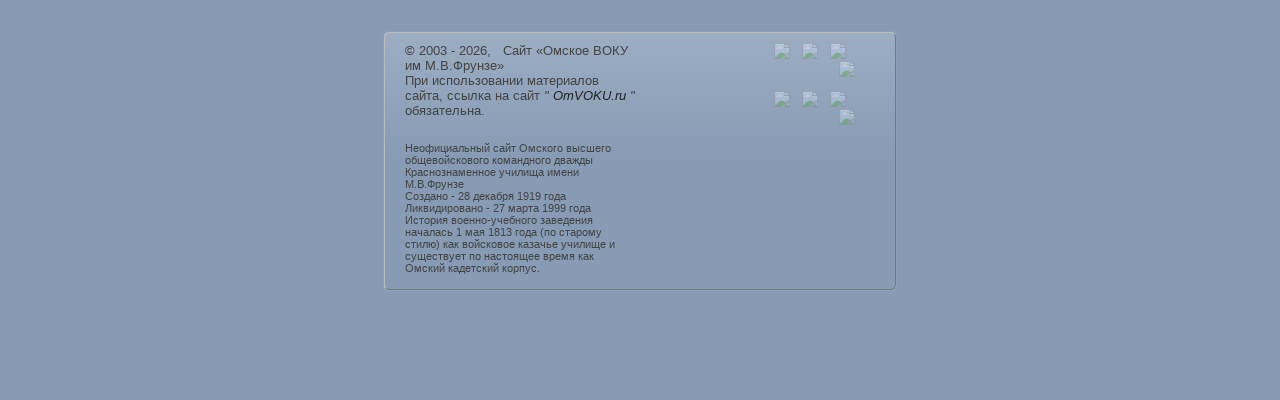

--- FILE ---
content_type: text/html; charset=utf-8
request_url: https://omvoku.ru/memory/1964/membook.htm
body_size: 10386
content:
<!DOCTYPE html>
<HTML>
<HEAD>
<META charset="utf-8">
<META http-equivd="Content-Language" content="ru">
<META property="og:type" content="website">
<META property="og:title" content="Книга памяти выпуска 1964 года">
<META property="og:description" content="Омское ВОКУ им. М.В.Фрунзе">
<META name="title" content="Книга памяти выпуска 1964 года | Омское ВОКУ">
<META name="description" content="Сайт Омского высшего общевойскового командного дважды Краснознаменного училища имени М.В.Фрунзе">
<META name="keywords" content="ОВОКДКУ ОмВОКУ ОВОКУ ВОКУ Омск вокер офицер курсант">
<META property="og:url" content="https://omvoku.su/memory/1964/membook.htm">
<TITLE>Книга памяти выпуска 1964 года | Омское ВОКУ</TITLE>
<LINK rel="icon" href="https://omvoku.ru/logo.ico" type="image/x-icon">
<LINK rel="stylesheet" href="https://omvoku.ru/txt.css" type="text/css">
<SCRIPT src="https://omvoku.ru/script/evklid.js"></SCRIPT>
<SCRIPT src="https://omvoku.ru/script/const.js"></SCRIPT>
<SCRIPT src="https://omvoku.ru/script/body.js"></SCRIPT>
</HEAD>
<BODY topmargin="0" bottommargin="0" marginheight="0" leftmargin="0" rightmargin="0" marginwidth="0" class="txt_nl">
<SCRIPT>fFlagPrint("");SetIDPage("2813");</SCRIPT>
<TABLE cellspacing="0" cellpadding="0" width="100%" height="100%" border="0" style="width:100%; height:100%;">
<TR>
<TD id="td01">
</TD>
<TD id="td02">
</TD>
<TD id="td03">
</TD>
</TR>
<TR>
<TD id="td04">
</TD>
<TD id="td05">
<TABLE cellspacing="0" cellpadding="0" width="100%" height="100%" border="0" style="width:100%; height:100%;">
<TR>
<TD id="td0501">
</TD>
<TD id="td0502">
<TABLE cellspacing="0" cellpadding="0" width="100%" height="100%" border="0" style="width:100%; height:100%;">
<TR>
<TD id="td050201" height="1%" style="height:1%;">
</TD>
</TR>
<TR valign="top">
<TD id="td050202" height="98%" style="height:98%;" class="txt_nl">
<SCRIPT>fLoad1();</SCRIPT>
<DIV id="div050202">
<SCRIPT>fAddHLB('Книга памяти выпуска 1964 года&nbsp;&raquo;&raquo;&nbsp;','membook.htm','Переход на страницу: Книга памяти выпуска 1964 года');fAddHLB('Книга памяти Омского ВОКУ&nbsp;&raquo;&raquo;&nbsp;','../../memory/membook.htm','Переход на страницу: Книга памяти Омского ВОКУ');fAddHLB('Главная&nbsp;&raquo;&raquo;&nbsp;','../../index.htm','Переход на страницу: Главная страница сайта');Create_History_Load_Stroka();</SCRIPT>
</DIV>
<BR><BR>
</TD>
</TR>
<TR>
<TD id="td050203">
</TD>
</TR>
</TABLE>
</TD>
<TD id="td0503" width="0" valign="top">
</TD>
</TR>
</TABLE>
</TD>
<TD id="td06" width="30%" height="100%">
</TD>
</TR>
<TR>
<TD id="td07" width="30%">
</TD>
<TD id="td08" valign="top">
	<!-- === -->
	<TABLE border="0" width="100%" class="hlb" cellpadding="0" cellspacing="5">
		<TR>
			<TD width="50%" align="left" valign="top">
				<DIV style="font-size:10pt;margin-left:-20px;">
					&copy; 2003 - 2026, &nbsp; Сайт &laquo;Омское ВОКУ им М.В.Фрунзе&raquo;<BR>При использовании материалов сайта, ссылка на сайт 
					<i>&quot; <A href="https://omvoku.ru/" style="color:#222;">OmVOKU.ru</A> &quot;</i> обязательна.
				</DIV>
				<BR><BR>
				<DIV style="font-size:8pt;margin-left:-20px;">
				Неофициальный сайт Омского высшего общевойскового командного дважды Краснознаменное училища имени М.В.Фрунзе<BR>
				Создано - 28 декабря 1919 года<BR>
				Ликвидировано - 27 марта 1999 года<BR>
				История военно-учебного заведения началась 1 мая 1813 года (по старому стилю) как войсковое казачье училище и существует по настоящее время как Омский кадетский корпус.
				</DIV>
			</TD>
			<TD width="30%" align="center">
			</TD>
			<TD width="20%" align="right" valign="top"> 
				<DIV style="text-align:right;">
					<A href="https://omvoku.ru/index.htm" title="Переход на главную страницу сайта">
						<IMG class="img_op" src="https://omvoku.ru/images/home.gif" border="0">
					</A>
					&nbsp;&nbsp;
					<A href="https://omvoku.ru/about/contact.htm" title="Контактная информация">
						<IMG class="img_op" src="https://omvoku.ru/images/mail.gif" border="0">
					</A>
					&nbsp;&nbsp;
					<A href="https://omvoku.ru/about/mapsite.htm" title="Открыть карту сайта">
						<IMG class="img_op" src="https://omvoku.ru/images/mapsite.gif" border="0">
					</A>
					&nbsp;&nbsp;
					<A href="" title="Версия страницы для печати" target="_blank">
						<IMG class="img_op" src="https://omvoku.ru/images/print.gif" border="0">
					</A>
				</DIV>
				<BR>
				<DIV style="text-align:right;">
					<A href="https://www.odnoklassniki.ru/group/45212984148210" title="Группа Омского ВОКУ на Одноклассниках" target="_blank">
						<IMG class="img_op" src="https://omvoku.ru/images/sm/ok01_32x32.gif" border="0">
					</A>
					&nbsp;&nbsp;
					<A href="https://vk.com/omvoku" title="Группа Омского ВОКУ на VK.ru - В контакте" target="_blank">
						<IMG class="img_op" src="https://omvoku.ru/images/sm/vk01_32x32.png" border="0">
					</A>
					&nbsp;&nbsp;
					<A href="https://my.mail.ru/community/omskoevoku/" title="Сообщество Омского ВОКУ на проекте Мой Мир @mail.ru" target="_blank">
						<IMG class="img_op" src="https://omvoku.ru/images/sm/mm01_32x32.gif" border="0">
					</A>
					<!-- 
					&nbsp;&nbsp;
					<A href="https://www.youtube.com/user/OmVOKU/playlists" title="Видеоканал Омского ВОКУ на YouTube" target="_blank">
						<IMG class="img_op" src="https://omvoku.ru/images/sm/yt01_32x32.gif" border="0">
					</A>
					 -->
					&nbsp;&nbsp;
					<A href="https://rutube.ru/channel/27216815/playlists/" title="Видеоканал Омского ВОКУ на RuTube" target="_blank">
						<IMG class="img_op" src="https://omvoku.ru/images/sm/rt01_32x32.png" border="0">
					</A>
				</DIV>
				
			</TD>
		<TR>
	</TABLE>
	<!-- === -->
	
</TD>
<TD id="td09" width="30%">
<SCRIPT>Create_TD_09();</SCRIPT></TD>
</TR>
</TABLE>


<!-- ===================================================================================================================== -->
<!-- ===================================================================================================================== -->
<!-- Top.Mail.Ru counter -->
<script type="text/javascript">
var _tmr = window._tmr || (window._tmr = []);
_tmr.push({id: "1020008", type: "pageView", start: (new Date()).getTime()});
(function (d, w, id) {
  if (d.getElementById(id)) return;
  var ts = d.createElement("script"); ts.type = "text/javascript"; ts.async = true; ts.id = id;
  ts.src = "https://top-fwz1.mail.ru/js/code.js";
  var f = function () {var s = d.getElementsByTagName("script")[0]; s.parentNode.insertBefore(ts, s);};
  if (w.opera == "[object Opera]") { d.addEventListener("DOMContentLoaded", f, false); } else { f(); }
})(document, window, "tmr-code");
</script>
<noscript><div><img src="https://top-fwz1.mail.ru/counter?id=1020008;js=na" style="position:absolute;left:-9999px;" alt="Top.Mail.Ru" /></div></noscript>
<!-- /Top.Mail.Ru counter -->
<!-- ===================================================================================================================== -->

<!-- ===================================================================================================================== -->
<!-- Yandex.Metrika counter -->
<script type="text/javascript" >
   (function(m,e,t,r,i,k,a){m[i]=m[i]||function(){(m[i].a=m[i].a||[]).push(arguments)};
   m[i].l=1*new Date();
   for (var j = 0; j < document.scripts.length; j++) {if (document.scripts[j].src === r) { return; }}
   k=e.createElement(t),a=e.getElementsByTagName(t)[0],k.async=1,k.src=r,a.parentNode.insertBefore(k,a)})
   (window, document, "script", "https://mc.yandex.ru/metrika/tag.js", "ym");

   ym(20686393, "init", {
        clickmap:true,
        trackLinks:true,
        accurateTrackBounce:true
   });
</script>
<noscript><div><img src="https://mc.yandex.ru/watch/20686393" style="position:absolute; left:-9999px;" alt="" /></div></noscript>
<!-- /Yandex.Metrika counter -->
<!-- ===================================================================================================================== -->

<!-- Рамблер Top100 -->
<!-- ===================================================================================================================== -->
<!-- Top100 (Kraken) Counter -->
<script>
    (function (w, d, c) {
    (w[c] = w[c] || []).push(function() {
        var options = {
            project: 2862105,
        };
        try {
            w.top100Counter = new top100(options);
        } catch(e) { }
    });
    var n = d.getElementsByTagName("script")[0],
    s = d.createElement("script"),
    f = function () { n.parentNode.insertBefore(s, n); };
    s.type = "text/javascript";
    s.async = true;
    s.src =
    (d.location.protocol == "https:" ? "https:" : "http:") +
    "//st.top100.ru/top100/top100.js";

    if (w.opera == "[object Opera]") {
    d.addEventListener("DOMContentLoaded", f, false);
} else { f(); }
})(window, document, "_top100q");
</script>
<noscript>
  <img src="//counter.rambler.ru/top100.cnt?pid=2862105" alt="Топ-100" />
</noscript>
<!-- END Top100 (Kraken) Counter -->
<!-- ===================================================================================================================== -->
<!-- ===================================================================================================================== -->

</BODY>
</HTML>


--- FILE ---
content_type: text/css
request_url: https://omvoku.ru/txt.css
body_size: 19221
content:
/*  ===  CSS  File  ===  */
TABLE
{
border-color:#BBBBBB #999999 #BBBBBB #999999;
}
TD
{
border-color:#999999 #BBBBBB #999999 #BBBBBB;
}

.txt_text
{
FONT-FAMILY: times new roman, times, tahoma, helvetica, veranda;
//FONT-FAMILY: arial, helvetica, sans-serif, verdana, tahoma;
FONT-SIZE: 13pt;
FONT-WEIGHT: normal;
FONT-STYLE: normal;
color:#000000;
text-align:justify;
//line-height: 1.5; /* расстояние между строками увеличенное в полтора раза*/
text-indent: 1.5em; /* Отступ первой строки - красная строка*/
}

.txt_n
{
FONT-FAMILY: arial, helvetica, sans-serif, verdana, tahoma;
FONT-SIZE: 11pt;
FONT-WEIGHT: normal;
FONT-STYLE: normal;
color:#000000;
text-align:justify;
}
.txt_n a:link
{
color:#000000;
text-decoration:none;
}
.txt_n a:visited
{
color:#000000;
text-decoration:none;
}
.txt_n a:active
{
color:#000000;
text-decoration:underline;
}
.txt_n a:hover
{
color:#FF0000;
text-decoration:underline;
}

.txt_nl
{
FONT-FAMILY: helvetica, arial, sans-serif, verdana, tahoma;
FONT-SIZE: 11pt;
FONT-WEIGHT: normal;
FONT-STYLE: normal;
color:#000000;
text-align:left;
text-decoration:none;
}

.txt_nl a:link
{
color:#0000FF;
text-decoration:none;
}

.txt_nl a:visited
{
color:#0000FF;
text-decoration:none;
}

.txt_nl a:active
{
color:#FF0000;
text-decoration:underline;
}

.txt_nl a:hover
{
color:#FF0000;
text-decoration:underline;
}

.txt_nr
{
FONT-FAMILY: helvetica, arial, sans-serif, verdana, tahoma;
FONT-SIZE: 11pt;
FONT-WEIGHT: normal;
FONT-STYLE: normal;
color:#000000;
text-align:right;
text-decoration:none;
}

.txt_nr a:link
{
color:#0000FF;
text-decoration:none;
}

.txt_nr a:visited
{
color:#0000FF;
text-decoration:none;
}

.txt_nr a:active
{
color:#FF0000;
text-decoration:underline;
}

.txt_nr a:hover
{
color:#FF0000;
text-decoration:underline;
}

.txt_nc
{
FONT-FAMILY: helvetica, arial, sans-serif, verdana, tahoma;
FONT-SIZE: 11pt;
FONT-WEIGHT: normal;
FONT-STYLE: normal;
color:#000000;
text-align:center;
text-decoration:none;
}

.txt_nc a:link
{
color:#0000FF;
text-decoration:none;
}

.txt_nc a:visited
{
color:#0000FF;
text-decoration:none;
}

.txt_nc a:active
{
color:#FF0000;
text-decoration:underline;
}

.txt_nc a:hover
{
color:#FF0000;
text-decoration:underline;
}

.txt_nb
{
FONT-FAMILY: tahoma, verdana, arial, helvetica, sans-serif;
FONT-SIZE: 11pt;
FONT-WEIGHT: bold;
FONT-STYLE: normal;
color:#002C63;
text-align:left;
}

.txt_nb a:link
{
color:#420000;
text-decoration:none;
}

.txt_nb a:visited
{
color:#420000;
text-decoration:none;
}

.txt_nb a:active
{
color:#420000;
text-decoration:underline;
}

.txt_nb a:hover
{
color:#FF0000;
text-decoration:underline;
}

.txt_tn
{
FONT-FAMILY: times new roman, times, tahoma, helvetica, veranda;
FONT-SIZE: 13pt;
FONT-WEIGHT: normal;
FONT-STYLE: normal;
color:#111111;
text-align:justify;
}

.txt_tn a:link
{
color:#0000FF;
text-decoration:none;
}

.txt_tn a:visited
{
color:#0000FF;
text-decoration:none;
}

.txt_tn a:active
{
color:#FF0000;
text-decoration:none;
}

.txt_tn a:hover
{
color:#FF0000;
text-decoration:underline;
}

.txt_tc
{
FONT-FAMILY: times new roman, times, tahoma, helvetica, veranda;
FONT-SIZE: 13pt;
FONT-WEIGHT: bold;
FONT-STYLE: normal;
color:#111111;
text-align:center;
}

.txt_tc a:link
{
color:#0000FF;
text-decoration:none;
}

.txt_tc a:visited
{
color:#0000FF;
text-decoration:none;
}

.txt_tc a:active
{
color:#FF0000;
text-decoration:none;
}

.txt_tc a:hover
{
color:#FF0000;
text-decoration:underline;
}

.txt_tl
{
FONT-FAMILY: times new roman, times, tahoma, helvetica, veranda;
FONT-SIZE: 13pt;
FONT-WEIGHT: normal;
FONT-STYLE: normal;
color:#111111;
text-align:left;
}

.txt_tl a:link
{
color:#0000FF;
text-decoration:none;
}

.txt_tl a:visited
{
color:#0000FF;
text-decoration:none;
}

.txt_tl a:active
{
color:#FF0000;
text-decoration:none;
}

.txt_tl a:hover
{
color:#FF0000;
text-decoration:underline;
}

.txt_tr
{
FONT-FAMILY: times new roman, times, tahoma, helvetica, veranda;
FONT-SIZE: 13pt;
FONT-WEIGHT: normal;
FONT-STYLE: normal;
color:#111111;
text-align:right;
}

.txt_tr a:link
{
color:#0000FF;
text-decoration:none;
}

.txt_tr a:visited
{
color:#0000FF;
text-decoration:none;
}

.txt_tr a:active
{
color:#FF0000;
text-decoration:none;
}

.txt_tr a:hover
{
color:#FF0000;
text-decoration:underline;
}

.txt_tb
{
FONT-FAMILY: times new roman, times, tahoma, helvetica, veranda;
FONT-SIZE: 13pt;
FONT-WEIGHT: bold;
FONT-STYLE: normal;
color:#000000;
text-align:left;
}

.txt_tb a:link
{
color:#000000;
text-decoration:none;
}

.txt_tb a:visited
{
color:#000000;
text-decoration:none;
}

.txt_tb a:active
{
color:#FF0000;
text-decoration:none;
}

.txt_tb a:hover
{
color:#FF0000;
text-decoration:underline;
}

.txt_tin
{
FONT-FAMILY: times new roman, times, veranda;
FONT-SIZE: 13pt;
FONT-WEIGHT: normal;
FONT-STYLE: italic;
color:#002C63;
text-align:justify;
text-decoration:none;
}

.txt_til
{
FONT-FAMILY: times new roman, times, veranda;
FONT-SIZE: 13pt;
FONT-WEIGHT: normal;
FONT-STYLE: italic;
color:#002C63;
text-align:left;
text-decoration:none;
}

.txt_ti
{
FONT-FAMILY: times new roman, times, veranda;
FONT-SIZE: 13pt;
FONT-WEIGHT: normal;
FONT-STYLE: italic;
color:#002C63;
text-align:justify;
text-decoration:none;
}

.txt_ti a:link
{
color:#0000FF;
text-decoration:none;
}

.txt_ti a:visited
{
color:#0000FF;
text-decoration:none;
}

.txt_ti a:active
{
color:#FF0000;
text-decoration:underline;
}

.txt_ti a:hover
{
color:#FF0000;
text-decoration:underline;
}

.txt_menu
{
FONT-FAMILY: arial, geneva, helvetica, sans-serif, tahoma, times, serif;
FONT-SIZE: 13px;
FONT-WEIGHT: normal;
FONT-STYLE: normal;
color:#FFFACD;
text-align:left;
text-decoration:none;
}

.txt_menu a:link
{
color:#FFFFFF;
text-decoration:none;
}

.txt_menu a:visited
{
color:#FFFFFF;
text-decoration:none;
}

.txt_menu a:active
{
color:#FFFFFF;
text-decoration:underline;
}

.txt_menu a:hover
{
color:#FFFACD;
text-decoration:underline;
}

.mapsite
{
FONT-FAMILY: helvetica, arial, sans-serif, verdana, tahoma;
FONT-SIZE: 9pt;
FONT-WEIGHT: normal;
FONT-STYLE: normal;
PADDING-BOTTOM: 2px;
color:#002C63;
text-align:left;
}

.mapsite a:link
{
color:#002C63;
text-decoration:none;
}

.mapsite a:visited
{
color:#002C63;
text-decoration:none;
}

.mapsite a:active
{
color:#002C63;
text-decoration:none;
}

.mapsite a:hover
{
color:#FF5555;
text-decoration:underline;
}

.txt_menu_dinfon
{
background-image: linear-gradient(to bottom, #879BB5 0%, #B1C4DB 50%);
background-image: -webkit-linear-gradient(top, #879BB5 0%, #B1C4DB 50%);
BACKGROUND-COLOR:#879BB5;
border-radius:1em 2em 1em / 0.9em 4em;
box-shadow:0px 0px 2px #dddddd;
}

.txt_news_dinfon
{
BACKGROUND-COLOR:#EEF1F5;
BACKGROUND-IMAGE:url(fons/bg01.gif);
BACKGROUND-REPEAT:repeat-y;
BACKGROUND-POSITION:top center;
border-radius:0.5em;
box-shadow:0px 0px 15px #dddddd;
}

.newscapt
{
FONT-FAMILY: tahoma, verdana, arial, helvetica, sans-serif;
FONT-SIZE: 10pt;
FONT-WEIGHT: bold;
FONT-STYLE: normal;
color:#002C63;
text-align:left;
}

.newscapt a:link
{
color:#777777;
text-decoration:none;
}

.newscapt a:visited
{
color:#002C63;
text-decoration:none;
}

.newscapt a:active
{
color:#000000;
text-decoration:underline;
}

.newscapt a:hover
{
color:#FF0000;
text-decoration:underline;
}

.txt_news
{
FONT-FAMILY: tahoma, verdana, arial, helvetica, sans-serif;
FONT-SIZE: 11pt;
FONT-WEIGHT: normal;
FONT-STYLE: normal;
color:#444444;
text-align:justify;
}

.txt_news a:link
{
color:#4444CC;
text-decoration:none;
}

.txt_news a:visited
{
color:#3333FF;
text-decoration:none;
}

.txt_news a:active
{
color:#444444;
text-decoration:underline;
}

.txt_news a:hover
{
color:#FF3333;
text-decoration:underline;
}

.txt_newsmini
{
FONT-FAMILY: helvetica, arial, sans-serif, verdana, tahoma;
//FONT-SIZE: 12px;
FONT-SIZE: 10pt;
FONT-WEIGHT: normal;
FONT-STYLE: normal;
color:#333333;
text-align:justify;
}

.txt_newsmini a:link
{
color:#3333CC;
text-decoration:none;
}

.txt_newsmini a:visited
{
color:#3333FF;
text-decoration:none;
}

.txt_newsmini a:active
{
color:#333333;
text-decoration:underline;
}

.txt_newsmini a:hover
{
color:#FF3333;
text-decoration:underline;
}

.hlb
{
FONT-FAMILY: helvetica, arial, sans-serif, verdana, tahoma;
FONT-SIZE: 8pt;
FONT-WEIGHT: normal;
FONT-STYLE: normal;
PADDING-RIGHT: 35px;
PADDING-TOP: 5px;
PADDING-LEFT: 35px;
PADDING-BOTTOM: 5px;
background-image: linear-gradient(to bottom, #9DAEC3 0%, #879BB5 50%);
background-image: -webkit-linear-gradient(top, #9DAEC3 0%, #879BB5 50%);
//;color:#555555;
color:#444444;
text-align:left;
text-decoration:none;
box-shadow:0px 0px 1px #dddddd;
BACKGROUND-COLOR:#879BB5;
border-left:1px solid #BBBBBB;
border-right:1px solid #777777;
border-top:1px solid #BBBBBB;
border-bottom:1px solid #777777;
border-radius:0.5em;
}

.hlb a:link
{
color:#777777;
text-decoration:none;
}

.hlb a:visited
{
color:#777777;
text-decoration:none;
}

.hlb a:active
{
color:#777777;
text-decoration:underline;
}

.hlb a:hover
{
color:#002C63;
text-decoration:underline;
}

.txt_dis
{
color:#8F8F8F;
}

.txt_dis a:link
{
color:#ACB4C0;
text-decoration:none;
}

.txt_dis a:active
{
color:#ACB4C0;
text-decoration:none;
}

.txt_dis a:visited
{
color:#ACB4C0;
text-decoration:none;
}

.txt_dis a:hover
{
text-decoration:underline;
}

.txt_gray
{
color:#777777;
}

.txt_gray a:link
{
color:#555555;
text-decoration:none;
}

.txt_gray a:active
{
color:#555555;
text-decoration:none;
}

.txt_gray a:visited
{
color:#555555;
text-decoration:none;
}

.txt_gray a:hover
{
text-decoration:underline;
}

.txt_kant
{
PADDING-RIGHT: 5px;
PADDING-TOP: 5px;
PADDING-LEFT: 5px;
PADDING-BOTTOM: 5px;
border-left:#B7C3D3 1px solid;
border-right:#B7C3D3 1px dashed;
border-top:#B7C3D3 1px solid;
border-bottom:#B7C3D3 1px dashed;
}

.txt_umer
{
PADDING-RIGHT: 2px;
PADDING-TOP: 1px;
PADDING-LEFT: 2px;
PADDING-BOTTOM: 2px;
BACKGROUND-COLOR:#899DB7;
border:#000000 1px solid;
border-left:#000000 1px solid;
border-right:#000000 1px solid;
border-top:#000000 1px solid;
border-bottom:#000000 1px solid;
}

.txt_b
{
FONT-WEIGHT: bold;
FONT-STYLE: normal;
}

.txt_c
{
text-align:center;
}

.txt_i
{
FONT-STYLE: italic;
}

.txt_r
{
text-align:right;
}

.img_light
{
//border:1px groove #EEEEEE;
box-shadow:1px 1px 1px 1px #666666;
}

//.img_light___
//{
//BACKGROUND-COLOR:#FFFFFF;
//border:2px groove #EEEEEE;
//box-shadow:1px 1px 2px 1px #666666;
//}

.img
{
BACKGROUND-COLOR:#FFFFFF;
border:2px ridge #AAAAAA;
box-shadow:2px 2px 4px 1px #666666;
}

.img_umer
{
BACKGROUND-COLOR:#FFFFFF;
border:10px solid #000000;
box-shadow:2px 2px 4px 1px #666666;
}

.img_shadow
{
BACKGROUND-COLOR:#FFFFFF;
border:2px ridge #BBBBBB;
box-shadow:3px 3px 4px 1px #333333;
}

.img_rama {
    border: 6px solid rgb(215, 215, 215);
	box-shadow: 0px 0px 7px rgb(80, 80, 80);
	margin: 2px;	
	}  

.img_ramka {
	//border: 4px double silver;
    border: 5px solid rgb(255, 255, 255);
	box-shadow: 0px 0px 7px rgb(138, 138, 138);
	margin: 10px;	
	}  

.brd
{
PADDING-RIGHT: 5px;
PADDING-TOP: 5px;
PADDING-LEFT: 5px;
PADDING-BOTTOM: 5px;
BACKGROUND-COLOR:#879BB5;
border:#EEEEEE 2px groove;
border-left:#EEEEEE 2px groove;
border-right:#EEEEEE 2px groove;
border-top:#EEEEEE 2px groove;
border-bottom:#EEEEEE 2px groove;
}

.bblock
{
PADDING-RIGHT: 3px;
PADDING-TOP: 3px;
PADDING-LEFT: 3px;
PADDING-BOTTOM: 3px;
background-image: linear-gradient(to bottom, #C3CEDB 0%, #AAB9CB 50%);
background-image: -webkit-linear-gradient(top, #C3CEDB 0%, #AAB9CB 50%);
BACKGROUND-COLOR:#B7C3D3;
border-radius:2px;
}

.wblock
{
PADDING-RIGHT: 3px;
PADDING-TOP: 3px;
PADDING-LEFT: 3px;
PADDING-BOTTOM: 3px;
BACKGROUND-COLOR:#FFFFFF;
}

.shadow_s
{
FILTER: DropShadow(Color=#DDDDDF, OffX=2, OffY=2, Positive=1);
}

.shadow_m
{
FILTER: Shadow(Color=#7F7F7F, Direction=130);
}

.shadow_b
{
FILTER: Shadow(Color=#BABABA, Direction=130, OffX=2, OffY=2, Positive=1);
}

.txt_decor
{
FONT-FAMILY: helvetica, arial, sans-serif, verdana, tahoma;
FONT-SIZE: 13px;
FONT-WEIGHT: normal;
FONT-STYLE: normal;
color:#FFFACD;
text-align:left;
text-decoration:none;
}

.txt_decor a:link
{
color:#FFFFFF;
text-decoration:none;
}

.txt_decor a:visited
{
color:#FFFFFF;
text-decoration:none;
}

.txt_decor a:active
{
color:#FFFFFF;
text-decoration:underline;
}

.txt_decor a:hover
{
color:#FFFACD;
text-decoration:underline;
}

.txt_red
{
//FONT-FAMILY: tahoma, verdana, arial, helvetica, sans-serif;
FONT-FAMILY: times new roman, times, veranda;
FONT-SIZE: 13pt;
FONT-WEIGHT: bold;
FONT-STYLE: italic;
PADDING-RIGHT: 5px;
PADDING-TOP: 5px;
PADDING-LEFT: 5px;
PADDING-BOTTOM: 5px;
color:#002C63;
text-align:center;
}

.txt_red a:link
{
color:#00309C;
text-decoration:none;
}

.txt_red a:visited
{
color:#00309C;
text-decoration:none;
}

.txt_red a:active
{
color:#00309C;
text-decoration:underline;
}

.txt_red a:hover
{
color:#00309C;
text-decoration:underline;
}

.txt_nc_bold_white
{
FONT-FAMILY: helvetica, arial, sans-serif, verdana, tahoma;
FONT-SIZE: 10pt;
FONT-WEIGHT: bold;
FONT-STYLE: normal;
color:#F0F0F0;
text-align:center;
text-decoration:none;
}

.txt_nc_bold
{
FONT-FAMILY: helvetica, arial, sans-serif, verdana, tahoma;
FONT-SIZE: 10pt;
FONT-WEIGHT: bold;
FONT-STYLE: normal;
color:#002C63;
text-align:center;
text-decoration:none;
}

.txt_nc_bold a:link
{
color:#002C63;
text-decoration:none;
}

.txt_nc_bold a:visited
{
color:#002C63;
text-decoration:none;
}

.txt_nc_bold a:active
{
color:#FF0000;
text-decoration:underline;
}

.txt_nc_bold a:hover
{
color:#FF0000;
text-decoration:underline;
}

.txt_nl_bold
{
FONT-FAMILY: helvetica, arial, sans-serif, verdana, tahoma;
FONT-SIZE: 10pt;
FONT-WEIGHT: bold;
FONT-STYLE: normal;
color:#002C63;
text-align:left;
text-decoration:none;
}

.txt_nl_bold a:link
{
color:#002C63;
text-decoration:none;
}

.txt_nl_bold a:visited
{
color:#002C63;
text-decoration:none;
}

.txt_nl_bold a:active
{
color:#FF0000;
text-decoration:underline;
}

.txt_nl_bold a:hover
{
color:#FF0000;
text-decoration:underline;
}

.txt_normal
{
FONT-FAMILY: helvetica, arial, sans-serif, verdana, tahoma;
FONT-SIZE: 10pt;
FONT-WEIGHT: normal;
FONT-STYLE: normal;
color:#000000;
text-align:justify;
}

.txt_normal a:link
{
color:#0000FF;
text-decoration:none;
}

.txt_normal a:visited
{
color:#0000FF;
text-decoration:none;
}

.txt_normal a:active
{
color:#FF0000;
text-decoration:underline;
}

.txt_normal a:hover
{
color:#FF0000;
text-decoration:underline;
}

.txt_times_small
{
FONT-FAMILY: times new roman, times, veranda;
FONT-SIZE: 11pt;
FONT-WEIGHT: normal;
FONT-STYLE: italic;
color:#002C63;
text-align:justify;
text-decoration:none;
}

.txt_times_small a:link
{
color:#0000FF;
text-decoration:none;
}

.txt_times_small a:visited
{
color:#0000FF;
text-decoration:none;
}

.txt_times_small a:active
{
color:#FF0000;
text-decoration:underline;
}

.txt_times_small a:hover
{
color:#FF0000;
text-decoration:underline;
}

.txt_times_small_center
{
FONT-FAMILY: times new roman, times, veranda;
FONT-SIZE: 11pt;
FONT-WEIGHT: normal;
FONT-STYLE: italic;
color:#002C63;
text-align:center;
text-decoration:none;
}

.txt_times_small_center a:link
{
color:#0000FF;
text-decoration:none;
}

.txt_times_small_center a:visited
{
color:#0000FF;
text-decoration:none;
}

.txt_times_small_center a:active
{
color:#FF0000;
text-decoration:underline;
}

.txt_times_small_center a:hover
{
color:#FF0000;
text-decoration:underline;
}

.txt_times_big
{
FONT-FAMILY: times new roman, times, veranda;
FONT-SIZE: 13pt;
FONT-WEIGHT: bold;
FONT-STYLE: italic;
color:#002C63;
text-align:center;
}

.shadow
{
FILTER: Shadow(Color=#7F7F7F, Direction=130);
}

.index_top1
{
FONT-FAMILY: helvetica, arial, sans-serif, verdana, tahoma;
FONT-SIZE: 8pt;
FONT-WEIGHT: normal;
FONT-STYLE: normal;
PADDING-RIGHT: 3px;
PADDING-LEFT: 5px;
color:#BBBBBB;
text-align:left;
text-decoration:none;
BACKGROUND-COLOR:#879BB5;
}

.index_top1 a:link
{
color:#BBBBBB;
text-decoration:none;
}

.index_top1 a:visited
{
color:#BBBBBB;
text-decoration:none;
}

.index_top1 a:active
{
color:#BBBBBB;
text-decoration:underline;
}

.index_top1 a:hover
{
color:#EEEEEE;
text-decoration:underline;
}

.index_top2
{
FONT-FAMILY: helvetica, arial, sans-serif, verdana, tahoma;
FONT-SIZE: 8pt;
FONT-WEIGHT: normal;
FONT-STYLE: normal;
PADDING-RIGHT: 5px;
PADDING-LEFT: 3px;
color:#CCCCCC;
text-align:right;
text-decoration:none;
BACKGROUND-COLOR:#879BB5;
}

.index_top2 a:link
{
color:#BBBBBB;
text-decoration:none;
}

.index_top2 a:visited
{
color:#BBBBBB;
text-decoration:none;
}

.index_top2 a:active
{
color:#BBBBBB;
text-decoration:underline;
}

.index_top2 a:hover
{
color:#EEEEEE;
text-decoration:underline;
}

.txt_vis
{
border-left:#B7C3D3 1px solid;
border-right:#B7C3D3 1px solid;
border-top:#B7C3D3 1px solid;
border-bottom:#B7C3D3 1px solid;
}

.txt_vis_title_close
{
PADDING-RIGHT: 1px;
PADDING-TOP: 1px;
PADDING-LEFT: 20px;
PADDING-BOTTOM: 2px;
BACKGROUND-IMAGE:url(images/arrow01.gif);
BACKGROUND-REPEAT:no-repeat;
BACKGROUND-POSITION:center left;
cursor:pointer;
}

.txt_vis_title_open
{
PADDING-RIGHT: 1px;
PADDING-TOP: 1px;
PADDING-LEFT: 20px;
PADDING-BOTTOM: 2px;
BACKGROUND-COLOR:#B7C3D3;
BACKGROUND-IMAGE:url(images/arrow02.gif);
BACKGROUND-REPEAT:no-repeat;
BACKGROUND-POSITION:center left;
cursor:pointer;
}

.txt_vis_body_close
{
PADDING-RIGHT: 5px;
PADDING-TOP: 2px;
PADDING-LEFT: 5px;
PADDING-BOTTOM: 1px;
display:none;
}

.txt_vis_body_open
{
PADDING-RIGHT: 5px;
PADDING-TOP: 2px;
PADDING-LEFT: 5px;
PADDING-BOTTOM: 1px;
display:block;
}

.go2top
 {
	width: 50px;
	height: 50px;
	text-indent: -9999px;
	opacity:0.25;
	border-radius:50%;
	position: fixed;
	bottom: 20px;
	right: 5px;
	z-index:9;
	display: none;
	background:url(images/go2top01.png) no-repeat center center;
	-webkit-transition:all .2s ease-out;
	-moz-transition:all .2s ease-out;
	-o-transition:all .2s ease-out; 
	transition:all .2s ease-out;
	cursor: pointer;
}
.go2top:hover 
{
	opacity:.75;
}

.img_op
 {
	opacity:0.4;
	//border-radius:80%;
	cursor: pointer;
}
.img_op:hover
{
	opacity:.99;
}

BODY
{
SCROLLBAR-FACE-COLOR: #879BB5;
SCROLLBAR-HIGHLIGHT-COLOR: #B7C3D3;
SCROLLBAR-SHADOW-COLOR: #002C63;
SCROLLBAR-3DLIGHT-COLOR: #879BB5;
SCROLLBAR-ARROW-COLOR: #002C63;
SCROLLBAR-TRACK-COLOR: #B7C3D3;
SCROLLBAR-DARKSHADOW-COLOR: #B7C3D3;
BACKGROUND-COLOR:#879BB5;
}
